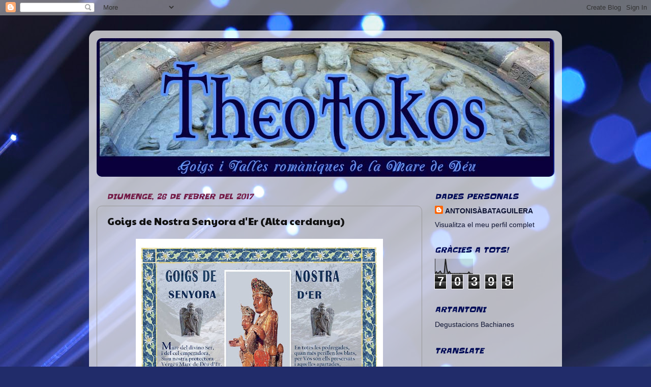

--- FILE ---
content_type: text/html; charset=UTF-8
request_url: https://amgpopn.blogspot.com/b/stats?style=BLACK_TRANSPARENT&timeRange=ALL_TIME&token=APq4FmDnfE7qp4WThJP_GJEHBTTSeW9j-vJRXqEI38EineY3yXcJxPbePU-7GkAIGmbw8fgcm90_tbTey3G3e3z-ayeGpifzWg
body_size: -35
content:
{"total":70395,"sparklineOptions":{"backgroundColor":{"fillOpacity":0.1,"fill":"#000000"},"series":[{"areaOpacity":0.3,"color":"#202020"}]},"sparklineData":[[0,1],[1,13],[2,1],[3,9],[4,17],[5,1],[6,1],[7,0],[8,99],[9,32],[10,1],[11,14],[12,1],[13,1],[14,0],[15,1],[16,0],[17,1],[18,0],[19,2],[20,1],[21,1],[22,1],[23,1],[24,1],[25,0],[26,11],[27,1],[28,0],[29,0]],"nextTickMs":1800000}